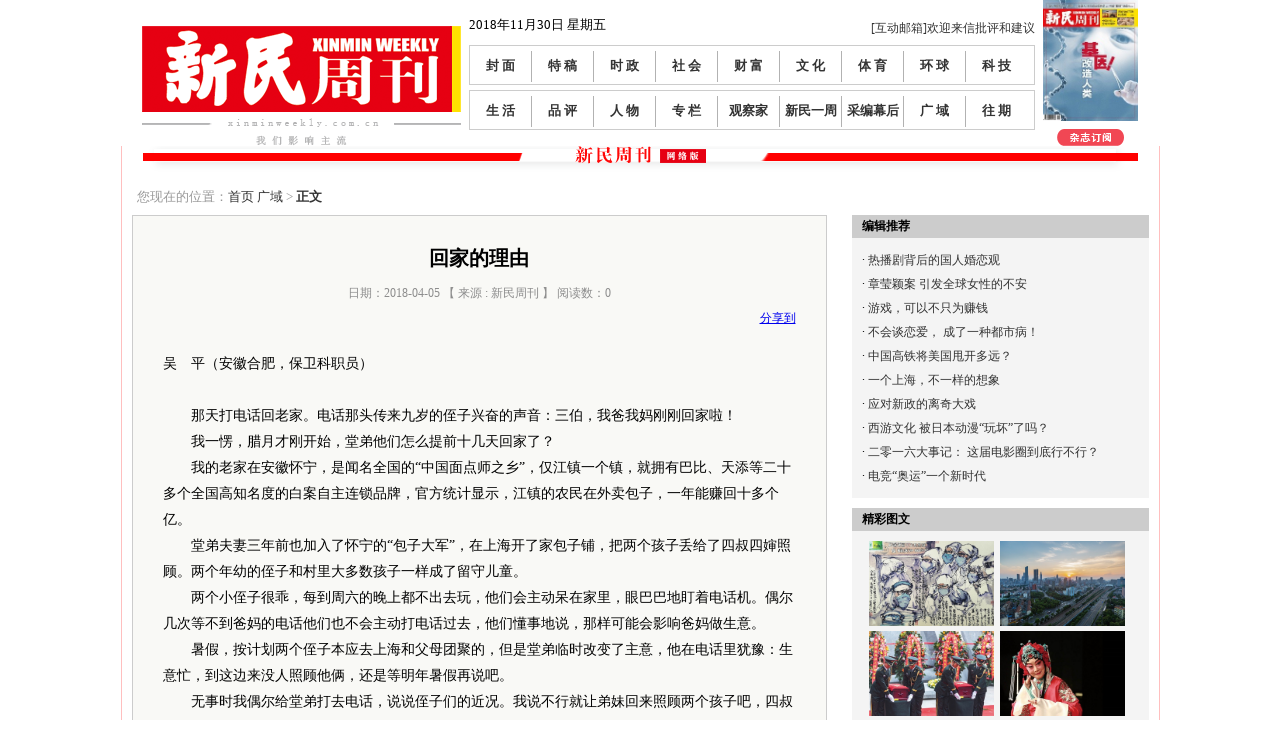

--- FILE ---
content_type: text/html
request_url: https://www.xinminweekly.com.cn/guangyu/cys/2018/04/05/9961.html
body_size: 7454
content:
<!DOCTYPE html>
<html>
<head>
    <meta http-equiv="Content-Type" content="text/html; charset=utf-8" />
    <title>回家的理由</title>
    <link rel="stylesheet" type="text/css" href="//img0.xinmin.cn/web/weekly/css/layout.css?v=1.12" />
    <script type="text/javascript" src="//img0.xinmin.cn/web/xinmin/2018/js/jquery-1.11.1.min.js"></script>
    <script type="text/javascript" src="//img0.xinmin.cn/web/xinmin/2018/js/phprpc.core.js"></script>
    <script type="text/javascript" src="//img0.xinmin.cn/web/weekly/js/global.js"></script>
    <script type="text/javascript">
        (function($) {
            if( /Android|webOS|iPhone|iPad|iPod|BlackBerry|IEMobile|Opera Mini/i.test(navigator.userAgent) ) {
                window.location.href = 'https://m.xinminweekly.com.cn/content/9961.html';
            }
        })(jQuery);
    </script>
    <script type="text/javascript">
//百度统计
var _hmt = _hmt || [];
var contentimageurl = '';
(function() {
  var hm = document.createElement("script");
  hm.src = "//hm.baidu.com/hm.js?ba4083c96510a3cc589af07fee92450e";
  var s = document.getElementsByTagName("script")[0]; 
  s.parentNode.insertBefore(hm, s);
})();

        function switchNav(navId) {
            $('#nav_' + navId).addClass('sel');
        }

        $(function(){
            // setInterval(ToggleAdBannerDo, 5000);
        })

        function ToggleAdBannerDo() {
            ToggleAdBanner('right-banner');
            ToggleAdBanner('index-banner');
        }
        function ToggleAdBanner(objId) {
            var ojb1 = $("#" + objId + "-1");
            var ojb2 = $("#" + objId + "-2");
            ojb1.is(':hidden') ?
            ojb2.fadeToggle("slow", function () { ojb1.fadeToggle("slow") }) :
            ojb1.fadeToggle("slow", function () { ojb2.fadeToggle("slow") });
        }
        function ToggleAdBanner3(objId) {
            var ojb1 = $("#" + objId + "-1");
            var ojb2 = $("#" + objId + "-2");
            var ojb3 = $("#" + objId + "-3");
            if (!ojb1.is(':hidden')) {
                ojb1.fadeToggle("slow", function () { ojb2.fadeToggle("slow") });
            }
            else if (!ojb2.is(':hidden')) {
                ojb2.fadeToggle("slow", function () { ojb3.fadeToggle("slow") });
            }
            else if (!ojb3.is(':hidden')) {
                ojb3.fadeToggle("slow", function () { ojb1.fadeToggle("slow") });
            }
        }
    </script>
</head>
<body>
    <!--<div class="top_xt">
        <div id="index-banner-3" style="display: none;">
            <a href="//www.shanghai17.com.cn/" target="_blank"><img src="//img0.xinmin.cn/web/weekly/pic/17m-banner3.jpg" width="943"
                height="90" alt="" /></a></div>
        <div id="index-banner-1">
		    <a href="//www.shanghai17.com.cn/" target="_blank"><img src="//img0.xinmin.cn/web/weekly/pic/17m-banner1.jpg" width="943"
                height="90" alt="" /></a></div>
        <div id="index-banner-2" style="display: none;">
            <a href="//item.taobao.com/item.htm?spm=a1z10.1.w4004-4546620534.6.yvKq2n&id=42226017449" target="_blank">
            <img src="//img0.xinmin.cn/web/weekly/pic/banner/2014-11-11.jpg" width="943" height="90" alt="" /></a></div>
    </div>--><!--AD通栏广告部分-->
    <div id="logo_menu">
        <div class="logo">
            <a href="//www.xinminweekly.com.cn/" title="新民周刊"><img src="//img0.xinmin.cn/web/weekly/pic/logo.gif" width="319" height="86" alt="新民周刊" /></a><span><img
                src="//img0.xinmin.cn/web/weekly/pic/logo_title.gif" width="319" height="28" alt="我们影响主流" /></span></div>
        <div class="menu">
            <div class="menu_tqlogin">
                <div class="menu_tq">
                                        2018年11月30日 星期五</div>
                <div class="menu_login">
                    <a href="mailto:xmletters@gmail.com?subject=批评或建议" target="_blank" title="xmletters@gmail.com" class="zt2">
                        [互动邮箱]欢迎来信批评和建议</a></div>
                    <!--<a href="#" title="" class="zt2">登陆</a>&nbsp;&nbsp;<a href="#" title="" class="zt2">注册</a>&nbsp;&nbsp;<a
                        href="#" title=""><img src="//img0.xinmin.cn/web/weekly/pic/Connect_logo_3.png" width="120" height="24" alt="" /></a>&nbsp;&nbsp;<a
                            href="#" title=""><img src="//img0.xinmin.cn/web/weekly/pic/240.png" width="126" height="24" alt="" /></a>-->
            </div>
            <ul>
                <li id="nav_7"><a href="//www.xinminweekly.com.cn/fengmian/index.htm">封 面</a></li>
                <li id="nav_7"><a href="//www.xinminweekly.com.cn/tegao/index.htm">特 稿</a></li>
                <li id="nav_6"><a href="//www.xinminweekly.com.cn/shizheng/index.htm">时 政</a></li>
                <li id="nav_8"><a href="//www.xinminweekly.com.cn/shehui/index.htm">社 会</a></li>
                <li id="nav_8"><a href="//www.xinminweekly.com.cn/caifu/index.htm">财 富</a></li>
                <li id="nav_9"><a href="//www.xinminweekly.com.cn/wenhua/index.htm">文 化</a></li>
                <li id="nav_10"><a href="//www.xinminweekly.com.cn/tiyu/index.htm">体 育</a></li>
                <li id="nav_10"><a href="//www.xinminweekly.com.cn/huanqiu/index.htm">环 球</a></li>
                <li id="nav_10" class="bg_none"><a href="//www.xinminweekly.com.cn/keji/index.htm">科 技</a></li>
            </ul>
            <ul>
                <li id="nav_7"><a href="//www.xinminweekly.com.cn/shenghuo/index.htm">生 活</a></li>
                <li id="nav_7"><a href="//www.xinminweekly.com.cn/pinping/index.htm">品 评</a></li>
                <li id="nav_6"><a href="//www.xinminweekly.com.cn/renwu/index.htm">人 物</a></li>
                <li id="nav_8"><a href="//www.xinminweekly.com.cn/zhuanlan/index.htm">专 栏</a></li>
                <li id="nav_8"><a href="//www.xinminweekly.com.cn/guanchajia/index.htm">观察家</a></li>
                <li id="nav_9"><a href="//www.xinminweekly.com.cn/xinminyizhou/index.htm">新民一周</a></li>
                <li id="nav_10"><a href="//www.xinminweekly.com.cn/caibianmuhou/index.htm">采编幕后</a></li>
                <li id="nav_10"><a href="//www.xinminweekly.com.cn/guangyu/index.htm">广 域</a></li>
                <li class="bg_none" id="nav_99"><a href="//www.xinminweekly.com.cn/wqframe/index.htm">往 期</a></li>
            </ul>
                
        </div>

        <div class="ibook">
        
            <a href="//www.xinminweekly.com.cn/Interface/kanhao/1017.htm"><img src="http://img.xinminweekly.com.cn/2018/11/28/20181128113855110661.jpg" width="95" height="121" alt="" /></a><span>
            <a href="//mp.weixin.qq.com/s/6RysYKqZ2ukr-5WrdQJ7GA"><img src="//img0.xinmin.cn/web/weekly/pic/zzdy.gif" width="67" height="17" alt="" /></a></span></div>
        <div class="clear">
        </div>
    </div>
    <div id="layout">
        
<!--二级页面内容部分-->
<link rel="stylesheet" type="text/css" href="//img0.xinmin.cn/web/weekly/css/jquery.slimbox.css"/>
<script type="text/javascript" src="//img0.xinmin.cn/web/weekly/js/quo.js"></script>
<script src="//img0.xinmin.cn/web/weekly/js/jquery.slimbox.js" type="text/javascript"></script>
<script type="text/javascript">

    $(function () {
        /*if ($$.environment().isMobile) {
            if(window.location.href.indexOf('?')!=-1)
                window.location.href = window.location.href + "&mb=1";
            else
                window.location.href = window.location.href + "?mb=1";
        }
        var select = $('#ctrlfscont a[href$=".jpg"]');
        select.slimbox();*/
    });
    function UpOrDown(nId, isUp){
        $.ajax({
            url: "/News/RecordUorD",
            dataType: "json",
            cache: false,
            data: "NewsId=" + nId + "&isUp=" + isUp,
            error: function (data) {
                //alert("出错了，再试试一次");
            },
            success: function (data) 
            {
                switch(data.stat)
                {
                    case 1:
                        if(isUp)
                            $('.recommendv_add').html(parseInt($('.recommendv_add').html()) + 1);
                        else
                            $('.recommendv_subtract').html(parseInt($('.recommendv_subtract').html()) + 1);
                        break;
                    case 2:
                        alert("你已经评论过了！");
                        break;
                    default:
                        break;
                }
            }
        });
    }
</script>
<style>
.p_btn {
line-height: 24px;
text-align: center;
float:left;
padding:  0 0 5px 250px;
}
.p_btn i {
display: block;
padding: 4px 8px 4px 0;
background: url(//img0.xinmin.cn/web/weekly/pic/share_btn.png) no-repeat 100% 100%;
font-style: normal;
cursor: pointer;
}
.p_btn a {
display: inline-block;
text-decoration:none;
margin-right: 3px;
padding-right: 4px;
padding-left: 8px;
background: url(//img0.xinmin.cn/web/weekly/pic/share_btn.png) no-repeat 0 0;
vertical-align: top;
white-space: nowrap;
color:#333;
}
.p_btn img {
float: left;
margin: 4px 4px 0 0;
}
.p_btn span {
padding-left: 2px;
color: #999;
}
.hh{display:none;}

</style>
<div id="pege_content2">
<div class="fanhui ">您现在的位置：<a href='//www.xinminweekly.com.cn'>首页</a>
   <a target="_blank" href="//www.xinminweekly.com.cn/guangyu/index.htm">广域</a> > <span>正文</span>
</div>
<div class="pege_content2_left">
    <div class="article fixed">
        <h1>回家的理由</h1>
        <!--标题 -->
        <div class="author">日期：2018-04-05  
                            【 来源 : 新民周刊 】
        阅读数：<span id="pv-count">0</span>
        <script>
        !function(){
            var params = "{\"indexid\":\"9961\"}";
            var rpc = new PHPRPC_Client('http://cms.xinminweekly.com.cn:8086/index.php?app=zkcms&controller=Interface.ZkStatService&action=phprpc', ['getNumByIndexId']);
            rpc['getNumByIndexId'](params, function (res) {
                // console.log(res);
                $('#pv-count').html(res);
            });
        }();
        </script>
            
        </div>
<style>
.p_btn {
line-height: 24px;
text-align: center;
float:left;
padding:  0 0 5px 250px;
}
.p_btn i {
display: block;
padding: 4px 8px 4px 0;
background: url(/images/share_btn.png) no-repeat 100% 100%;
font-style: normal;
cursor: pointer;
}
.p_btn a {
display: inline-block;
text-decoration:none;
margin-right: 3px;
padding-right: 4px;
padding-left: 8px;
background: url(/images/share_btn.png) no-repeat 0 0;
vertical-align: top;
white-space: nowrap;
color:#333;
}
.p_btn img {
float: left;
margin: 4px 4px 0 0;
}
.p_btn span {
padding-left: 2px;
color: #999;
}
.hh{display:none;}

</style>

        <div class="bshare-custom icon-medium right">
<a title="分享到" href="http://www.xinmin.cn/" class="bshare-more">分享到</a>
<a title="分享到腾讯微博" class="bshare-qqmb"></a>
<a title="分享到微信" class="bshare-weixin"></a>
<a title="分享到新浪微博" class="bshare-sinaminiblog"></a>
<a title="分享到人人网" class="bshare-renren"></a>
<a title="分享到开心网" class="bshare-kaixin001"></a>
<a title="更多平台" class="bshare-more bshare-more-icon more-style-addthis"></a>
</div>
<script type="text/javascript" charset="utf-8" src="http://static.xinmin.cn/b/buttonLite.js#style=-1&amp;uuid=a43abc2c-898e-48d4-9319-75cbd4b3d1aa&amp;pophcol=2&amp;lang=zh"></script>
<script type="text/javascript" charset="utf-8" src="http://static.xinmin.cn/b/bshareC0.js"></script>
        
        <div class="clear"></div>
        <div class="source"></div>
                <div class="details" id="ctrlfscont">
        <div>
	</div>
    </div>

    
    <div>   <span style="font-size: 14px;">吴　平（安徽合肥，保卫科职员）</span></div>  <div>   <span style="font-size:14px;">&nbsp; &nbsp;</span><span style="font-size: 14px;">&nbsp;</span></div>  <div>   <span style="font-size:14px;">　　那天打电话回老家。电话那头传来九岁的侄子兴奋的声音：三伯，我爸我妈刚刚回家啦！</span></div>  <div>   <span style="font-size:14px;">　　我一愣，腊月才刚开始，堂弟他们怎么提前十几天回家了？</span></div>  <div>   <span style="font-size:14px;">　　我的老家在安徽怀宁，是闻名全国的&ldquo;中国面点师之乡&rdquo;，仅江镇一个镇，就拥有巴比、天添等二十多个全国高知名度的白案自主连锁品牌，官方统计显示，江镇的农民在外卖包子，一年能赚回十多个亿。</span></div>  <div>   <span style="font-size:14px;">　　堂弟夫妻三年前也加入了怀宁的&ldquo;包子大军&rdquo;，在上海开了家包子铺，把两个孩子丢给了四叔四婶照顾。两个年幼的侄子和村里大多数孩子一样成了留守儿童。</span></div>  <div>   <span style="font-size:14px;">　　两个小侄子很乖，每到周六的晚上都不出去玩，他们会主动呆在家里，眼巴巴地盯着电话机。偶尔几次等不到爸妈的电话他们也不会主动打电话过去，他们懂事地说，那样可能会影响爸妈做生意。</span></div>  <div>   <span style="font-size:14px;">　　暑假，按计划两个侄子本应去上海和父母团聚的，但是堂弟临时改变了主意，他在电话里犹豫：生意忙，到这边来没人照顾他俩，还是等明年暑假再说吧。</span></div>  <div>   <span style="font-size:14px;">　　无事时我偶尔给堂弟打去电话，说说侄子们的近况。我说不行就让弟妹回来照顾两个孩子吧，四叔四婶已是年近七旬的老人了，没有读过啥书，不说辅导孩子们作业，就连照顾两个小家伙的日常生活也一天比一天吃力。</span></div>  <div>   <span style="font-size:14px;">　　堂弟电话那头有些无奈，说：&ldquo;我们有两个娃，家里开销那么大，现在不抓紧挣钱不行啊。在外面起早摸黑地挣钱虽然辛苦，但好歹一年下来我们俩也能挣上十四五万块钱呢。&rdquo;</span></div>  <div>   <span style="font-size:14px;">　　十四五万块已经抵上我这个国企员工两年多的工资了。</span></div>  <div>   <span style="font-size:14px;">　　俩侄子还在电话里叽叽喳喳地争抢着和我说话，向我报告他们的爸妈从上海带回来的新衣和玩具。我让侄子喊他爸接电话。</span></div>  <div>   <span style="font-size:14px;">　　我笑问堂弟，今年怎么提前回家了呢？想孩子了吧？</span></div>  <div>   <span style="font-size:14px;">　　堂弟说，哪里，你弟妹天天跟在我后面捏包子，左手大拇指都捏成骨质增生了，痛得厉害，没法干活，我一个人忙不过来，年底了又不好雇人，我们合计了很久，这才提前回来了。</span></div>  <div>   <span style="font-size:14px;">　　要知道,提前回来一天就要损失三四百块钱呢。堂弟的语气里透着一丝惋惜和不甘。</span></div>  <div>   <span style="font-size:14px;">　　握着手机，我笑了笑，竟有些失落。</span></div>  
<div class="copyright">
    <span>※</span><span>版权作品，未经新民周刊授权，严禁转载，违者将被追究法律责任。</span>
</div>
        </div>
        
        </div>            
    </div>

    <div class="pege_content2_right">
<div class="mrtj">
<div class="mrtj_title">编辑推荐</div>

<ul>
                <li>·&nbsp;<a href="http://www.xinminweekly.com.cn/bianjituijian/2017/07/26/8988.html" title='热播剧背后的国人婚恋观'>热播剧背后的国人婚恋观</a>&nbsp;
        </li>
                <li>·&nbsp;<a href="http://www.xinminweekly.com.cn/bianjituijian/2017/07/19/8959.html" title='章莹颖案 引发全球女性的不安'>章莹颖案 引发全球女性的不安</a>&nbsp;
        </li>
                <li>·&nbsp;<a href="http://www.xinminweekly.com.cn/bianjituijian/2017/07/12/8930.html" title='游戏，可以不只为赚钱'>游戏，可以不只为赚钱</a>&nbsp;
        </li>
                <li>·&nbsp;<a href="http://www.xinminweekly.com.cn/bianjituijian/2017/06/21/8838.html" title='不会谈恋爱， 成了一种都市病！'>不会谈恋爱， 成了一种都市病！</a>&nbsp;
        </li>
                <li>·&nbsp;<a href="http://www.xinminweekly.com.cn/bianjituijian/2017/03/21/8447.html" title='中国高铁将美国甩开多远？'>中国高铁将美国甩开多远？</a>&nbsp;
        </li>
                <li>·&nbsp;<a href="http://www.xinminweekly.com.cn/bianjituijian/2017/03/15/8427.html" title='一个上海，不一样的想象'>一个上海，不一样的想象</a>&nbsp;
        </li>
                <li>·&nbsp;<a href="http://www.xinminweekly.com.cn/bianjituijian/2017/03/01/8364.html" title='应对新政的离奇大戏'>应对新政的离奇大戏</a>&nbsp;
        </li>
                <li>·&nbsp;<a href="http://www.xinminweekly.com.cn/bianjituijian/2017/02/23/8334.html" title='西游文化 被日本动漫“玩坏”了吗？'>西游文化 被日本动漫“玩坏”了吗？</a>&nbsp;
        </li>
                <li>·&nbsp;<a href="http://www.xinminweekly.com.cn/bianjituijian/2017/01/24/8244.html" title='二零一六大事记：   这届电影圈到底行不行？'>二零一六大事记：   这届电影圈到底行不行？</a>&nbsp;
        </li>
                <li>·&nbsp;<a href="http://www.xinminweekly.com.cn/bianjituijian/2017/01/20/8216.html" title='电竞“奥运”一个新时代'>电竞“奥运”一个新时代</a>&nbsp;
        </li>
        
</ul>
</div>

<div class="mrtj magazinecommend">
<div class="mrtj_title">精彩图文</div>

<ul id="c_jctw">

</ul>
<script type="text/javascript" src="//www.xinminweekly.com.cn/c_right.js"></script>
</div>
</div>

<div class="clear"></div>
<script type="text/javascript">
    function showHot(id) {
        for (var i = 0; i < 3; i++) {
            $('#hot_btn_' + i).removeClass('sel');
            $('#ul_hot' + i).hide();
        }
        $('#hot_btn_' + id).addClass('sel');
        $('#ul_hot' + id).show();
    }
</script>

<!-- <div class="pege_content2_right_ad">
    <div class="mrtj_title">
        网络订阅</div>
    <ul>
        
        <li><a href="//www.qikan.com.cn/MastMagazineArchive/1008-5017.html" title="龙源期刊网" target="_blank"><img src="//img0.xinmin.cn/web/weekly/pic/ly.jpg" width="130" alt="龙源期刊网" /></a></li>
        
        <li><a href="//wuxizazhi.cnki.net/Wxxk/XMZK201231.html" title="中国知网" target="_blank"><img src="//img0.xinmin.cn/web/weekly/pic/zgzw.jpg" width="130" alt="中国知网" /></a></li>
    
	<li><a href="//www.vivame.cn" title="VIVA" target="_blank"><img src="//img0.xinmin.cn/web/weekly/pic/viva.jpg" width="130" alt="VIVA" /></a></li>
    	
	<li><a href="//www.chaoxing.com/" title="超星" target="_blank"><img src="//img0.xinmin.cn/web/weekly/pic/chaoxing.jpg" width="130" alt="超星" /></a></li>
    
</ul>
</div> -->
<div class="clear">
</div>

</div>
<div class="clear"></div>
</div>
<div class="clear"></div>




    </div>
    <div class="jlbzq1009x152">
        <div class="jlbzq_title">
            俱乐部专区 / CLUB EVENT</div>
        <a href="#" target="_blank"><img src="//img0.xinmin.cn/web/weekly/pic/appbannerad.jpg"
            width="1022" height="114" alt="" /></a>
    </div>
    <div class="link">
        友情链接：
        <a href="//www.news365.com.cn/" title="" class="zt2" target="_blank">文新传媒</a> 
        <a href="//whb.news365.com.cn/" title="" class="zt2" target="_blank">文汇报</a>
        <a href="//www.xinmin.cn/" title="" class="zt2" target="_blank">新民晚报</a> 
        <a href="//www.shanghaidaily.com/" title="" class="zt2" target="_blank">shanghaidaily</a> 
        <a href="//www.sina.com.cn/" title="" class="zt2" target="_blank">新浪网</a> 
        <a href="//www.qq.com/" title="" class="zt2" target="_blank">腾讯网</a> 
        <a href="//www.kankanews.com/" title="" class="zt2" target="_blank">看看新闻网</a>
    </div>
    <div id="footer">
        <a href="#">首页</a>&nbsp;&nbsp;|&nbsp;&nbsp;<a href="#">投放须知</a>&nbsp;&nbsp;|&nbsp;&nbsp;<a href="//www.xinminweekly.com.cn/ad/index.htm">广告投放</a>&nbsp;&nbsp;|&nbsp;&nbsp;<a
            href="//www.xinminweekly.com.cn/aboutus/index.htm">关于我们</a>&nbsp;&nbsp;|&nbsp;&nbsp;<a href="//www.xinminweekly.com.cn/ggtg/2012/06/14/907.html">发行合作</a>&nbsp;&nbsp;<br />
        <a href="//www.xinminweekly.com.cn">www.xinminweekly.com.cn</a> 本站版权上海报业集团所有，未经许可不得转载 Copyright @ 2002-2018 ALL Rights 
        Reserved  <br/><a href="//www.miitbeian.gov.cn" target="_blank">沪ICP备12031482-2</a>
    </div>
        <!-- 流量统计代码 start-->
<div style="display:none">    
<script type="text/javascript">
    var _xinminaq = _xinminaq || [];_xinminaq.push('t5=9961','t6=9961');(function() {var u = "//tongji.xinmin.cn/";var d=document, g=d.createElement('script'), s=d.getElementsByTagName('script')[0];g.type='text/javascript'; g.src=u+'stat-xmzk-1.0.1.js'; s.parentNode.insertBefore(g,s);})();
</script>
</div>
<!-- 流量统计代码 end-->
</body>
</html>
